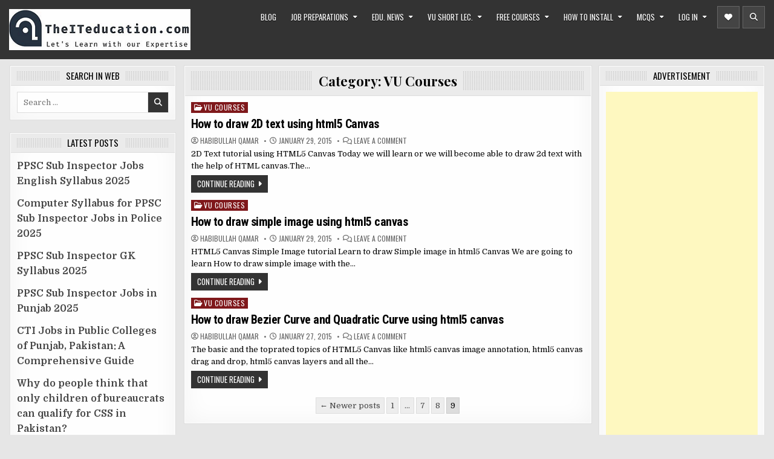

--- FILE ---
content_type: text/html; charset=UTF-8
request_url: https://theiteducation.com/category/vu-courses/page/9/
body_size: 16092
content:
<!DOCTYPE html>
<html lang="en-US">
<head>
<meta charset="UTF-8">
<meta name="viewport" content="width=device-width, initial-scale=1, maximum-scale=1">
<link rel="profile" href="http://gmpg.org/xfn/11">
<meta name='robots' content='index, follow, max-image-preview:large, max-snippet:-1, max-video-preview:-1' />
	<style>img:is([sizes="auto" i], [sizes^="auto," i]) { contain-intrinsic-size: 3000px 1500px }</style>
	
	<!-- This site is optimized with the Yoast SEO plugin v25.9 - https://yoast.com/wordpress/plugins/seo/ -->
	<title>VU Courses Archives - Page 9 of 9 - TheITEducation.com</title>
	<link rel="canonical" href="https://theiteducation.com/category/vu-courses/page/9/" />
	<link rel="prev" href="https://theiteducation.com/category/vu-courses/page/8/" />
	<meta property="og:locale" content="en_US" />
	<meta property="og:type" content="article" />
	<meta property="og:title" content="VU Courses Archives - Page 9 of 9 - TheITEducation.com" />
	<meta property="og:url" content="https://theiteducation.com/category/vu-courses/" />
	<meta property="og:site_name" content="TheITEducation.com" />
	<meta name="twitter:card" content="summary_large_image" />
	<script type="application/ld+json" class="yoast-schema-graph">{"@context":"https://schema.org","@graph":[{"@type":"CollectionPage","@id":"https://theiteducation.com/category/vu-courses/","url":"https://theiteducation.com/category/vu-courses/page/9/","name":"VU Courses Archives - Page 9 of 9 - TheITEducation.com","isPartOf":{"@id":"https://theiteducation.com/#website"},"breadcrumb":{"@id":"https://theiteducation.com/category/vu-courses/page/9/#breadcrumb"},"inLanguage":"en-US"},{"@type":"BreadcrumbList","@id":"https://theiteducation.com/category/vu-courses/page/9/#breadcrumb","itemListElement":[{"@type":"ListItem","position":1,"name":"Home","item":"https://theiteducation.com/"},{"@type":"ListItem","position":2,"name":"VU Courses"}]},{"@type":"WebSite","@id":"https://theiteducation.com/#website","url":"https://theiteducation.com/","name":"TheITEducation.com","description":"Free Online CS/IT Education, Courses &amp; Tutorials | PPSC Online Test Preparation","publisher":{"@id":"https://theiteducation.com/#organization"},"potentialAction":[{"@type":"SearchAction","target":{"@type":"EntryPoint","urlTemplate":"https://theiteducation.com/?s={search_term_string}"},"query-input":{"@type":"PropertyValueSpecification","valueRequired":true,"valueName":"search_term_string"}}],"inLanguage":"en-US"},{"@type":"Organization","@id":"https://theiteducation.com/#organization","name":"TheITEducation.com","url":"https://theiteducation.com/","logo":{"@type":"ImageObject","inLanguage":"en-US","@id":"https://theiteducation.com/#/schema/logo/image/","url":"https://theiteducation.com/wp-content/uploads/2021/04/theiteducation-logo-new-1.png","contentUrl":"https://theiteducation.com/wp-content/uploads/2021/04/theiteducation-logo-new-1.png","width":300,"height":68,"caption":"TheITEducation.com"},"image":{"@id":"https://theiteducation.com/#/schema/logo/image/"}}]}</script>
	<!-- / Yoast SEO plugin. -->


<link rel='dns-prefetch' href='//www.googletagmanager.com' />
<link rel='dns-prefetch' href='//fonts.googleapis.com' />
<link rel="alternate" type="application/rss+xml" title="TheITEducation.com &raquo; Feed" href="https://theiteducation.com/feed/" />
<link rel="alternate" type="application/rss+xml" title="TheITEducation.com &raquo; Comments Feed" href="https://theiteducation.com/comments/feed/" />
<link rel="alternate" type="application/rss+xml" title="TheITEducation.com &raquo; VU Courses Category Feed" href="https://theiteducation.com/category/vu-courses/feed/" />
<script type="text/javascript">
/* <![CDATA[ */
window._wpemojiSettings = {"baseUrl":"https:\/\/s.w.org\/images\/core\/emoji\/16.0.1\/72x72\/","ext":".png","svgUrl":"https:\/\/s.w.org\/images\/core\/emoji\/16.0.1\/svg\/","svgExt":".svg","source":{"concatemoji":"https:\/\/theiteducation.com\/wp-includes\/js\/wp-emoji-release.min.js?ver=6.8.3"}};
/*! This file is auto-generated */
!function(s,n){var o,i,e;function c(e){try{var t={supportTests:e,timestamp:(new Date).valueOf()};sessionStorage.setItem(o,JSON.stringify(t))}catch(e){}}function p(e,t,n){e.clearRect(0,0,e.canvas.width,e.canvas.height),e.fillText(t,0,0);var t=new Uint32Array(e.getImageData(0,0,e.canvas.width,e.canvas.height).data),a=(e.clearRect(0,0,e.canvas.width,e.canvas.height),e.fillText(n,0,0),new Uint32Array(e.getImageData(0,0,e.canvas.width,e.canvas.height).data));return t.every(function(e,t){return e===a[t]})}function u(e,t){e.clearRect(0,0,e.canvas.width,e.canvas.height),e.fillText(t,0,0);for(var n=e.getImageData(16,16,1,1),a=0;a<n.data.length;a++)if(0!==n.data[a])return!1;return!0}function f(e,t,n,a){switch(t){case"flag":return n(e,"\ud83c\udff3\ufe0f\u200d\u26a7\ufe0f","\ud83c\udff3\ufe0f\u200b\u26a7\ufe0f")?!1:!n(e,"\ud83c\udde8\ud83c\uddf6","\ud83c\udde8\u200b\ud83c\uddf6")&&!n(e,"\ud83c\udff4\udb40\udc67\udb40\udc62\udb40\udc65\udb40\udc6e\udb40\udc67\udb40\udc7f","\ud83c\udff4\u200b\udb40\udc67\u200b\udb40\udc62\u200b\udb40\udc65\u200b\udb40\udc6e\u200b\udb40\udc67\u200b\udb40\udc7f");case"emoji":return!a(e,"\ud83e\udedf")}return!1}function g(e,t,n,a){var r="undefined"!=typeof WorkerGlobalScope&&self instanceof WorkerGlobalScope?new OffscreenCanvas(300,150):s.createElement("canvas"),o=r.getContext("2d",{willReadFrequently:!0}),i=(o.textBaseline="top",o.font="600 32px Arial",{});return e.forEach(function(e){i[e]=t(o,e,n,a)}),i}function t(e){var t=s.createElement("script");t.src=e,t.defer=!0,s.head.appendChild(t)}"undefined"!=typeof Promise&&(o="wpEmojiSettingsSupports",i=["flag","emoji"],n.supports={everything:!0,everythingExceptFlag:!0},e=new Promise(function(e){s.addEventListener("DOMContentLoaded",e,{once:!0})}),new Promise(function(t){var n=function(){try{var e=JSON.parse(sessionStorage.getItem(o));if("object"==typeof e&&"number"==typeof e.timestamp&&(new Date).valueOf()<e.timestamp+604800&&"object"==typeof e.supportTests)return e.supportTests}catch(e){}return null}();if(!n){if("undefined"!=typeof Worker&&"undefined"!=typeof OffscreenCanvas&&"undefined"!=typeof URL&&URL.createObjectURL&&"undefined"!=typeof Blob)try{var e="postMessage("+g.toString()+"("+[JSON.stringify(i),f.toString(),p.toString(),u.toString()].join(",")+"));",a=new Blob([e],{type:"text/javascript"}),r=new Worker(URL.createObjectURL(a),{name:"wpTestEmojiSupports"});return void(r.onmessage=function(e){c(n=e.data),r.terminate(),t(n)})}catch(e){}c(n=g(i,f,p,u))}t(n)}).then(function(e){for(var t in e)n.supports[t]=e[t],n.supports.everything=n.supports.everything&&n.supports[t],"flag"!==t&&(n.supports.everythingExceptFlag=n.supports.everythingExceptFlag&&n.supports[t]);n.supports.everythingExceptFlag=n.supports.everythingExceptFlag&&!n.supports.flag,n.DOMReady=!1,n.readyCallback=function(){n.DOMReady=!0}}).then(function(){return e}).then(function(){var e;n.supports.everything||(n.readyCallback(),(e=n.source||{}).concatemoji?t(e.concatemoji):e.wpemoji&&e.twemoji&&(t(e.twemoji),t(e.wpemoji)))}))}((window,document),window._wpemojiSettings);
/* ]]> */
</script>
<style id='wp-emoji-styles-inline-css' type='text/css'>

	img.wp-smiley, img.emoji {
		display: inline !important;
		border: none !important;
		box-shadow: none !important;
		height: 1em !important;
		width: 1em !important;
		margin: 0 0.07em !important;
		vertical-align: -0.1em !important;
		background: none !important;
		padding: 0 !important;
	}
</style>
<link rel='stylesheet' id='wp-block-library-css' href='https://theiteducation.com/wp-content/plugins/gutenberg/build/styles/block-library/style.css?ver=22.3.0' type='text/css' media='all' />
<style id='classic-theme-styles-inline-css' type='text/css'>
.wp-block-button__link{background-color:#32373c;border-radius:9999px;box-shadow:none;color:#fff;font-size:1.125em;padding:calc(.667em + 2px) calc(1.333em + 2px);text-decoration:none}.wp-block-file__button{background:#32373c;color:#fff}.wp-block-accordion-heading{margin:0}.wp-block-accordion-heading__toggle{background-color:inherit!important;color:inherit!important}.wp-block-accordion-heading__toggle:not(:focus-visible){outline:none}.wp-block-accordion-heading__toggle:focus,.wp-block-accordion-heading__toggle:hover{background-color:inherit!important;border:none;box-shadow:none;color:inherit;padding:var(--wp--preset--spacing--20,1em) 0;text-decoration:none}.wp-block-accordion-heading__toggle:focus-visible{outline:auto;outline-offset:0}
</style>
<style id='global-styles-inline-css' type='text/css'>
:root{--wp--preset--aspect-ratio--square: 1;--wp--preset--aspect-ratio--4-3: 4/3;--wp--preset--aspect-ratio--3-4: 3/4;--wp--preset--aspect-ratio--3-2: 3/2;--wp--preset--aspect-ratio--2-3: 2/3;--wp--preset--aspect-ratio--16-9: 16/9;--wp--preset--aspect-ratio--9-16: 9/16;--wp--preset--color--black: #000000;--wp--preset--color--cyan-bluish-gray: #abb8c3;--wp--preset--color--white: #ffffff;--wp--preset--color--pale-pink: #f78da7;--wp--preset--color--vivid-red: #cf2e2e;--wp--preset--color--luminous-vivid-orange: #ff6900;--wp--preset--color--luminous-vivid-amber: #fcb900;--wp--preset--color--light-green-cyan: #7bdcb5;--wp--preset--color--vivid-green-cyan: #00d084;--wp--preset--color--pale-cyan-blue: #8ed1fc;--wp--preset--color--vivid-cyan-blue: #0693e3;--wp--preset--color--vivid-purple: #9b51e0;--wp--preset--gradient--vivid-cyan-blue-to-vivid-purple: linear-gradient(135deg,rgb(6,147,227) 0%,rgb(155,81,224) 100%);--wp--preset--gradient--light-green-cyan-to-vivid-green-cyan: linear-gradient(135deg,rgb(122,220,180) 0%,rgb(0,208,130) 100%);--wp--preset--gradient--luminous-vivid-amber-to-luminous-vivid-orange: linear-gradient(135deg,rgb(252,185,0) 0%,rgb(255,105,0) 100%);--wp--preset--gradient--luminous-vivid-orange-to-vivid-red: linear-gradient(135deg,rgb(255,105,0) 0%,rgb(207,46,46) 100%);--wp--preset--gradient--very-light-gray-to-cyan-bluish-gray: linear-gradient(135deg,rgb(238,238,238) 0%,rgb(169,184,195) 100%);--wp--preset--gradient--cool-to-warm-spectrum: linear-gradient(135deg,rgb(74,234,220) 0%,rgb(151,120,209) 20%,rgb(207,42,186) 40%,rgb(238,44,130) 60%,rgb(251,105,98) 80%,rgb(254,248,76) 100%);--wp--preset--gradient--blush-light-purple: linear-gradient(135deg,rgb(255,206,236) 0%,rgb(152,150,240) 100%);--wp--preset--gradient--blush-bordeaux: linear-gradient(135deg,rgb(254,205,165) 0%,rgb(254,45,45) 50%,rgb(107,0,62) 100%);--wp--preset--gradient--luminous-dusk: linear-gradient(135deg,rgb(255,203,112) 0%,rgb(199,81,192) 50%,rgb(65,88,208) 100%);--wp--preset--gradient--pale-ocean: linear-gradient(135deg,rgb(255,245,203) 0%,rgb(182,227,212) 50%,rgb(51,167,181) 100%);--wp--preset--gradient--electric-grass: linear-gradient(135deg,rgb(202,248,128) 0%,rgb(113,206,126) 100%);--wp--preset--gradient--midnight: linear-gradient(135deg,rgb(2,3,129) 0%,rgb(40,116,252) 100%);--wp--preset--font-size--small: 13px;--wp--preset--font-size--medium: 20px;--wp--preset--font-size--large: 36px;--wp--preset--font-size--x-large: 42px;--wp--preset--spacing--20: 0.44rem;--wp--preset--spacing--30: 0.67rem;--wp--preset--spacing--40: 1rem;--wp--preset--spacing--50: 1.5rem;--wp--preset--spacing--60: 2.25rem;--wp--preset--spacing--70: 3.38rem;--wp--preset--spacing--80: 5.06rem;--wp--preset--shadow--natural: 6px 6px 9px rgba(0, 0, 0, 0.2);--wp--preset--shadow--deep: 12px 12px 50px rgba(0, 0, 0, 0.4);--wp--preset--shadow--sharp: 6px 6px 0px rgba(0, 0, 0, 0.2);--wp--preset--shadow--outlined: 6px 6px 0px -3px rgb(255, 255, 255), 6px 6px rgb(0, 0, 0);--wp--preset--shadow--crisp: 6px 6px 0px rgb(0, 0, 0);}:where(.is-layout-flex){gap: 0.5em;}:where(.is-layout-grid){gap: 0.5em;}body .is-layout-flex{display: flex;}.is-layout-flex{flex-wrap: wrap;align-items: center;}.is-layout-flex > :is(*, div){margin: 0;}body .is-layout-grid{display: grid;}.is-layout-grid > :is(*, div){margin: 0;}:where(.wp-block-columns.is-layout-flex){gap: 2em;}:where(.wp-block-columns.is-layout-grid){gap: 2em;}:where(.wp-block-post-template.is-layout-flex){gap: 1.25em;}:where(.wp-block-post-template.is-layout-grid){gap: 1.25em;}.has-black-color{color: var(--wp--preset--color--black) !important;}.has-cyan-bluish-gray-color{color: var(--wp--preset--color--cyan-bluish-gray) !important;}.has-white-color{color: var(--wp--preset--color--white) !important;}.has-pale-pink-color{color: var(--wp--preset--color--pale-pink) !important;}.has-vivid-red-color{color: var(--wp--preset--color--vivid-red) !important;}.has-luminous-vivid-orange-color{color: var(--wp--preset--color--luminous-vivid-orange) !important;}.has-luminous-vivid-amber-color{color: var(--wp--preset--color--luminous-vivid-amber) !important;}.has-light-green-cyan-color{color: var(--wp--preset--color--light-green-cyan) !important;}.has-vivid-green-cyan-color{color: var(--wp--preset--color--vivid-green-cyan) !important;}.has-pale-cyan-blue-color{color: var(--wp--preset--color--pale-cyan-blue) !important;}.has-vivid-cyan-blue-color{color: var(--wp--preset--color--vivid-cyan-blue) !important;}.has-vivid-purple-color{color: var(--wp--preset--color--vivid-purple) !important;}.has-black-background-color{background-color: var(--wp--preset--color--black) !important;}.has-cyan-bluish-gray-background-color{background-color: var(--wp--preset--color--cyan-bluish-gray) !important;}.has-white-background-color{background-color: var(--wp--preset--color--white) !important;}.has-pale-pink-background-color{background-color: var(--wp--preset--color--pale-pink) !important;}.has-vivid-red-background-color{background-color: var(--wp--preset--color--vivid-red) !important;}.has-luminous-vivid-orange-background-color{background-color: var(--wp--preset--color--luminous-vivid-orange) !important;}.has-luminous-vivid-amber-background-color{background-color: var(--wp--preset--color--luminous-vivid-amber) !important;}.has-light-green-cyan-background-color{background-color: var(--wp--preset--color--light-green-cyan) !important;}.has-vivid-green-cyan-background-color{background-color: var(--wp--preset--color--vivid-green-cyan) !important;}.has-pale-cyan-blue-background-color{background-color: var(--wp--preset--color--pale-cyan-blue) !important;}.has-vivid-cyan-blue-background-color{background-color: var(--wp--preset--color--vivid-cyan-blue) !important;}.has-vivid-purple-background-color{background-color: var(--wp--preset--color--vivid-purple) !important;}.has-black-border-color{border-color: var(--wp--preset--color--black) !important;}.has-cyan-bluish-gray-border-color{border-color: var(--wp--preset--color--cyan-bluish-gray) !important;}.has-white-border-color{border-color: var(--wp--preset--color--white) !important;}.has-pale-pink-border-color{border-color: var(--wp--preset--color--pale-pink) !important;}.has-vivid-red-border-color{border-color: var(--wp--preset--color--vivid-red) !important;}.has-luminous-vivid-orange-border-color{border-color: var(--wp--preset--color--luminous-vivid-orange) !important;}.has-luminous-vivid-amber-border-color{border-color: var(--wp--preset--color--luminous-vivid-amber) !important;}.has-light-green-cyan-border-color{border-color: var(--wp--preset--color--light-green-cyan) !important;}.has-vivid-green-cyan-border-color{border-color: var(--wp--preset--color--vivid-green-cyan) !important;}.has-pale-cyan-blue-border-color{border-color: var(--wp--preset--color--pale-cyan-blue) !important;}.has-vivid-cyan-blue-border-color{border-color: var(--wp--preset--color--vivid-cyan-blue) !important;}.has-vivid-purple-border-color{border-color: var(--wp--preset--color--vivid-purple) !important;}.has-vivid-cyan-blue-to-vivid-purple-gradient-background{background: var(--wp--preset--gradient--vivid-cyan-blue-to-vivid-purple) !important;}.has-light-green-cyan-to-vivid-green-cyan-gradient-background{background: var(--wp--preset--gradient--light-green-cyan-to-vivid-green-cyan) !important;}.has-luminous-vivid-amber-to-luminous-vivid-orange-gradient-background{background: var(--wp--preset--gradient--luminous-vivid-amber-to-luminous-vivid-orange) !important;}.has-luminous-vivid-orange-to-vivid-red-gradient-background{background: var(--wp--preset--gradient--luminous-vivid-orange-to-vivid-red) !important;}.has-very-light-gray-to-cyan-bluish-gray-gradient-background{background: var(--wp--preset--gradient--very-light-gray-to-cyan-bluish-gray) !important;}.has-cool-to-warm-spectrum-gradient-background{background: var(--wp--preset--gradient--cool-to-warm-spectrum) !important;}.has-blush-light-purple-gradient-background{background: var(--wp--preset--gradient--blush-light-purple) !important;}.has-blush-bordeaux-gradient-background{background: var(--wp--preset--gradient--blush-bordeaux) !important;}.has-luminous-dusk-gradient-background{background: var(--wp--preset--gradient--luminous-dusk) !important;}.has-pale-ocean-gradient-background{background: var(--wp--preset--gradient--pale-ocean) !important;}.has-electric-grass-gradient-background{background: var(--wp--preset--gradient--electric-grass) !important;}.has-midnight-gradient-background{background: var(--wp--preset--gradient--midnight) !important;}.has-small-font-size{font-size: var(--wp--preset--font-size--small) !important;}.has-medium-font-size{font-size: var(--wp--preset--font-size--medium) !important;}.has-large-font-size{font-size: var(--wp--preset--font-size--large) !important;}.has-x-large-font-size{font-size: var(--wp--preset--font-size--x-large) !important;}
:where(.wp-block-columns.is-layout-flex){gap: 2em;}:where(.wp-block-columns.is-layout-grid){gap: 2em;}
:root :where(.wp-block-pullquote){font-size: 1.5em;line-height: 1.6;}
:where(.wp-block-post-template.is-layout-flex){gap: 1.25em;}:where(.wp-block-post-template.is-layout-grid){gap: 1.25em;}
:where(.wp-block-term-template.is-layout-flex){gap: 1.25em;}:where(.wp-block-term-template.is-layout-grid){gap: 1.25em;}
</style>
<link rel='stylesheet' id='primewp-maincss-css' href='https://theiteducation.com/wp-content/themes/primewp/style.css' type='text/css' media='all' />
<link rel='stylesheet' id='fontawesome-css' href='https://theiteducation.com/wp-content/themes/primewp/assets/css/all.min.css' type='text/css' media='all' />
<link rel='stylesheet' id='primewp-webfont-css' href='//fonts.googleapis.com/css?family=Playfair+Display:400,400i,700,700i|Domine:400,700|Oswald:400,700|Patua+One|Roboto+Condensed:400,400i,700,700i&#038;display=swap' type='text/css' media='all' />
<script type="text/javascript" src="https://theiteducation.com/wp-includes/js/jquery/jquery.min.js?ver=3.7.1" id="jquery-core-js"></script>
<script type="text/javascript" src="https://theiteducation.com/wp-includes/js/jquery/jquery-migrate.min.js?ver=3.4.1" id="jquery-migrate-js"></script>
<!--[if lt IE 9]>
<script type="text/javascript" src="https://theiteducation.com/wp-content/themes/primewp/assets/js/respond.js" id="respond-js"></script>
<![endif]-->

<!-- Google tag (gtag.js) snippet added by Site Kit -->
<!-- Google Analytics snippet added by Site Kit -->
<script type="text/javascript" src="https://www.googletagmanager.com/gtag/js?id=GT-WVG7JGL" id="google_gtagjs-js" async></script>
<script type="text/javascript" id="google_gtagjs-js-after">
/* <![CDATA[ */
window.dataLayer = window.dataLayer || [];function gtag(){dataLayer.push(arguments);}
gtag("set","linker",{"domains":["theiteducation.com"]});
gtag("js", new Date());
gtag("set", "developer_id.dZTNiMT", true);
gtag("config", "GT-WVG7JGL");
/* ]]> */
</script>
<link rel="https://api.w.org/" href="https://theiteducation.com/wp-json/" /><link rel="alternate" title="JSON" type="application/json" href="https://theiteducation.com/wp-json/wp/v2/categories/21" /><link rel="EditURI" type="application/rsd+xml" title="RSD" href="https://theiteducation.com/xmlrpc.php?rsd" />
<meta name="generator" content="WordPress 6.8.3" />
<meta name="generator" content="Site Kit by Google 1.170.0" />
<!-- Google AdSense meta tags added by Site Kit -->
<meta name="google-adsense-platform-account" content="ca-host-pub-2644536267352236">
<meta name="google-adsense-platform-domain" content="sitekit.withgoogle.com">
<!-- End Google AdSense meta tags added by Site Kit -->
    <style type="text/css">
            .primewp-site-title, .primewp-site-description {position: absolute;clip: rect(1px, 1px, 1px, 1px);}
        </style>
    <link rel="icon" href="https://theiteducation.com/wp-content/uploads/2020/08/cropped-TheITeducation.com_free-file-32x32.png" sizes="32x32" />
<link rel="icon" href="https://theiteducation.com/wp-content/uploads/2020/08/cropped-TheITeducation.com_free-file-192x192.png" sizes="192x192" />
<link rel="apple-touch-icon" href="https://theiteducation.com/wp-content/uploads/2020/08/cropped-TheITeducation.com_free-file-180x180.png" />
<meta name="msapplication-TileImage" content="https://theiteducation.com/wp-content/uploads/2020/08/cropped-TheITeducation.com_free-file-270x270.png" />
		<style type="text/css" id="wp-custom-css">
			#assad {
margin:5px; float:left; }
p,li,h1,h2,h3,h4,h5,h6,ul { color:black; }
.my-urdu-para{
	text-align:center;
	font-family: "Imprima", sans-serif;
	font-size:18px;
}
.primewp-box-inside ul{
	list-style-type: disc; !important
}
.primewp-box-inside li{
	font-weight:bold;
	font-size:16px;
	
}
		</style>
		</head>

<body class="archive paged category category-vu-courses category-21 wp-custom-logo wp-embed-responsive paged-9 category-paged-9 wp-theme-primewp primewp-group-blog primewp-animated primewp-fadein primewp-custom-logo-active primewp-header-menu-active primewp-primary-menu-active primewp-uc-links" id="primewp-site-body" itemscope="itemscope" itemtype="http://schema.org/WebPage">
<a class="skip-link screen-reader-text" href="#primewp-posts-wrapper">Skip to content</a>


<div class="primewp-site-header primewp-container" id="primewp-header" itemscope="itemscope" itemtype="http://schema.org/WPHeader" role="banner">
<div class="primewp-head-content primewp-clearfix" id="primewp-head-content">

<div class="primewp-header-inside primewp-clearfix">
<div class="primewp-header-inside-content primewp-clearfix">
<div class="primewp-outer-wrapper">

<div class="primewp-logo">
    <div class="site-branding">
    <a href="https://theiteducation.com/" rel="home" class="primewp-logo-img-link">
        <img src="https://theiteducation.com/wp-content/uploads/2021/04/theiteducation-logo-new-1.png" alt="" class="primewp-logo-img"/>
    </a>
    <div class="primewp-custom-logo-info">            <p class="primewp-site-title"><a href="https://theiteducation.com/" rel="home">TheITEducation.com</a></p>
            <p class="primewp-site-description"><span>Free Online CS/IT Education, Courses &amp; Tutorials | PPSC Online Test Preparation</span></p>    </div>
    </div>
</div>

<div class="primewp-header-right">
<div class="primewp-container primewp-primary-menu-container primewp-clearfix">
<div class="primewp-primary-menu-container-inside primewp-clearfix">

<a href="#primewp-header-bottom-content-2" aria-label="Mobile Header Social Button" class="primewp-header-icon-social primewp-header-icon-social-mobile primewp-header-tab-link"><i class="fas fa-heart" aria-hidden="true" title="Social Links"></i></a><a href="#primewp-header-bottom-content-1" aria-label="Mobile Header Search Button" class="primewp-header-icon-search primewp-header-icon-search-mobile primewp-header-tab-link"><i class="fas fa-search" aria-hidden="true" title="Search"></i></a>
<nav class="primewp-nav-primary" id="primewp-primary-navigation" itemscope="itemscope" itemtype="http://schema.org/SiteNavigationElement" role="navigation" aria-label="Primary Menu">
<button class="primewp-primary-responsive-menu-icon" aria-controls="primewp-menu-primary-navigation" aria-expanded="false">Menu</button>
<ul id="primewp-menu-primary-navigation" class="primewp-primary-nav-menu primewp-menu-primary primewp-clearfix"><li id="menu-item-5335" class="menu-item menu-item-type-post_type menu-item-object-page current_page_parent menu-item-5335"><a href="https://theiteducation.com/blog/">Blog</a></li>
<li id="menu-item-3376" class="menu-item menu-item-type-taxonomy menu-item-object-category menu-item-has-children menu-item-3376"><a href="https://theiteducation.com/category/featured/education-news/ppsc-lecturer-jobs/">Job Preparations</a>
<ul class="sub-menu">
	<li id="menu-item-3418" class="menu-item menu-item-type-post_type menu-item-object-page menu-item-3418"><a href="https://theiteducation.com/ppsc-lecturer-computer-science-syllabus-and-preparation-2020/">LECTURER CS PREPARATION (Syllabus,video,quizzed,notes)</a></li>
	<li id="menu-item-8101" class="menu-item menu-item-type-post_type menu-item-object-post menu-item-8101"><a href="https://theiteducation.com/ppsc-lecturer-english-test-preparation-for-ppsc-lecturer-english-jobs-2021-2022/">PPSC Lecturer English Test Preparation for PPSC Lecturer English Jobs 2021-2022</a></li>
	<li id="menu-item-6400" class="menu-item menu-item-type-custom menu-item-object-custom menu-item-6400"><a href="https://theiteducation.com/?s=jobs">Latest Jobs</a></li>
	<li id="menu-item-4072" class="menu-item menu-item-type-post_type menu-item-object-page menu-item-4072"><a href="https://theiteducation.com/ppsc-tehsildar-preparation-courses/">PPSC Tehsildar Preparation Courses</a></li>
	<li id="menu-item-4089" class="menu-item menu-item-type-post_type menu-item-object-page menu-item-4089"><a href="https://theiteducation.com/home/">Tehsildar Preparation</a></li>
	<li id="menu-item-4928" class="menu-item menu-item-type-post_type menu-item-object-page menu-item-4928"><a href="https://theiteducation.com/ppsc-junior-clerk-preparation/">PPSC Junior Clerk Preparation</a></li>
	<li id="menu-item-3406" class="menu-item menu-item-type-post_type menu-item-object-post menu-item-3406"><a href="https://theiteducation.com/public-service-commission-exams-lecturer-past-papers-pdf-books-mcqs-pdf-50-drive-links/">PPSC Download (All Subjects)</a></li>
</ul>
</li>
<li id="menu-item-3209" class="menu-item menu-item-type-taxonomy menu-item-object-category menu-item-has-children menu-item-3209"><a href="https://theiteducation.com/category/featured/education-news/">Edu. News</a>
<ul class="sub-menu">
	<li id="menu-item-3222" class="menu-item menu-item-type-taxonomy menu-item-object-category menu-item-3222"><a href="https://theiteducation.com/category/featured/education-news/admissions/">Admissions</a></li>
	<li id="menu-item-3223" class="menu-item menu-item-type-taxonomy menu-item-object-category menu-item-3223"><a href="https://theiteducation.com/category/featured/education-news/examination/">Examination</a></li>
	<li id="menu-item-3224" class="menu-item menu-item-type-taxonomy menu-item-object-category menu-item-3224"><a href="https://theiteducation.com/category/featured/education-news/results/">Results</a></li>
</ul>
</li>
<li id="menu-item-3215" class="menu-item menu-item-type-taxonomy menu-item-object-category current-menu-item menu-item-has-children menu-item-3215"><a href="https://theiteducation.com/category/vu-courses/" aria-current="page">VU Short Lec.</a>
<ul class="sub-menu">
	<li id="menu-item-6797" class="menu-item menu-item-type-post_type menu-item-object-post menu-item-6797"><a href="https://theiteducation.com/cs101-short-lectures-vu-short-lectures-series-new-and-revised-course-with-shot-notes-and-past-papers-mcqs/">CS101 Intro. to Computing</a></li>
	<li id="menu-item-6806" class="menu-item menu-item-type-post_type menu-item-object-post menu-item-6806"><a href="https://theiteducation.com/cs201-short-lectures-notes-for-midterm-final-term-preparations/">CS201 Introduction to Computing</a></li>
	<li id="menu-item-6811" class="menu-item menu-item-type-post_type menu-item-object-post menu-item-6811"><a href="https://theiteducation.com/cs304-short-lectures-notes-for-midterm-final-term-preparations/">CS304 Object oriented Programming</a></li>
	<li id="menu-item-3221" class="menu-item menu-item-type-taxonomy menu-item-object-category menu-item-3221"><a href="https://theiteducation.com/category/vu-courses/cs504-software-engineering/">CS504 Software Engineering</a></li>
	<li id="menu-item-3236" class="menu-item menu-item-type-taxonomy menu-item-object-category menu-item-3236"><a href="https://theiteducation.com/category/vu-courses/vu-cs619/">CS619 C#</a></li>
	<li id="menu-item-3238" class="menu-item menu-item-type-taxonomy menu-item-object-category menu-item-3238"><a href="https://theiteducation.com/category/project-documentation/">Project Documentation</a></li>
</ul>
</li>
<li id="menu-item-3216" class="menu-item menu-item-type-taxonomy menu-item-object-category menu-item-has-children menu-item-3216"><a href="https://theiteducation.com/category/tutorials/">Free Courses</a>
<ul class="sub-menu">
	<li id="menu-item-7356" class="menu-item menu-item-type-post_type menu-item-object-page menu-item-7356"><a href="https://theiteducation.com/free-courses-of-the-it-education/">Free Courses of The IT Education</a></li>
	<li id="menu-item-3235" class="menu-item menu-item-type-taxonomy menu-item-object-category menu-item-3235"><a href="https://theiteducation.com/category/tutorials/accounting-information-system-ecommerce/">AIS/ECommerce</a></li>
	<li id="menu-item-3217" class="menu-item menu-item-type-taxonomy menu-item-object-category menu-item-3217"><a href="https://theiteducation.com/category/tutorials/office-automation/">MS Office Tutorial in URDU</a></li>
	<li id="menu-item-6995" class="menu-item menu-item-type-taxonomy menu-item-object-category menu-item-6995"><a href="https://theiteducation.com/category/tutorials/bba-104-introduction-to-psychology/">BBA-104 Introduction to Psychology</a></li>
	<li id="menu-item-3226" class="menu-item menu-item-type-taxonomy menu-item-object-category menu-item-3226"><a href="https://theiteducation.com/category/html5-canvas/">HTML5 Canvas</a></li>
	<li id="menu-item-3234" class="menu-item menu-item-type-taxonomy menu-item-object-category menu-item-3234"><a href="https://theiteducation.com/category/tutorials/wordpress/">WordPress</a></li>
	<li id="menu-item-3237" class="menu-item menu-item-type-taxonomy menu-item-object-category menu-item-3237"><a href="https://theiteducation.com/category/programming/c-programming/">C++ Programming</a></li>
	<li id="menu-item-3210" class="menu-item menu-item-type-taxonomy menu-item-object-category menu-item-has-children menu-item-3210"><a href="https://theiteducation.com/category/downloads/">Downloads</a>
	<ul class="sub-menu">
		<li id="menu-item-3227" class="menu-item menu-item-type-taxonomy menu-item-object-category menu-item-has-children menu-item-3227"><a href="https://theiteducation.com/category/research-data-analysis/">R&#038;D Analysis</a>
		<ul class="sub-menu">
			<li id="menu-item-3211" class="menu-item menu-item-type-taxonomy menu-item-object-category menu-item-3211"><a href="https://theiteducation.com/category/research-data-analysis/research-abstracts/">Research Abstracts</a></li>
		</ul>
</li>
	</ul>
</li>
</ul>
</li>
<li id="menu-item-3212" class="menu-item menu-item-type-taxonomy menu-item-object-category menu-item-has-children menu-item-3212"><a href="https://theiteducation.com/category/how-to-install/">How to Install</a>
<ul class="sub-menu">
	<li id="menu-item-3228" class="menu-item menu-item-type-taxonomy menu-item-object-category menu-item-3228"><a href="https://theiteducation.com/category/compilers/">Compilers</a></li>
	<li id="menu-item-3229" class="menu-item menu-item-type-taxonomy menu-item-object-category menu-item-3229"><a href="https://theiteducation.com/category/dbms/">DBMS</a></li>
	<li id="menu-item-3231" class="menu-item menu-item-type-taxonomy menu-item-object-category menu-item-3231"><a href="https://theiteducation.com/category/operating-system/">Operating System</a></li>
	<li id="menu-item-3232" class="menu-item menu-item-type-taxonomy menu-item-object-category menu-item-3232"><a href="https://theiteducation.com/category/programming-ide/">Programming IDE</a></li>
	<li id="menu-item-3233" class="menu-item menu-item-type-taxonomy menu-item-object-category menu-item-3233"><a href="https://theiteducation.com/category/tutorials/windows-utitilities/">Windows Utilities</a></li>
</ul>
</li>
<li id="menu-item-5679" class="menu-item menu-item-type-taxonomy menu-item-object-category menu-item-has-children menu-item-5679"><a href="https://theiteducation.com/category/mcqs/">MCQs</a>
<ul class="sub-menu">
	<li id="menu-item-5678" class="menu-item menu-item-type-custom menu-item-object-custom menu-item-5678"><a href="https://theiteducation.com/microsoft-office-mcqs/">MS Office MCQs</a></li>
	<li id="menu-item-5680" class="menu-item menu-item-type-post_type menu-item-object-post menu-item-5680"><a href="https://theiteducation.com/pakistan-affairs-mcqs-solved/">Pakistan Affairs MCQ’s</a></li>
	<li id="menu-item-5681" class="menu-item menu-item-type-post_type menu-item-object-post menu-item-5681"><a href="https://theiteducation.com/election-officer-test-preparations-solved-mcqs-on-1973-constitution-3/">1973 Constitution Part1</a></li>
	<li id="menu-item-5682" class="menu-item menu-item-type-post_type menu-item-object-post menu-item-5682"><a href="https://theiteducation.com/election-officer-test-preparations-solved-mcqs-on-1973-constitution-2/">1973 Constitution 2</a></li>
	<li id="menu-item-5683" class="menu-item menu-item-type-post_type menu-item-object-post menu-item-5683"><a href="https://theiteducation.com/election-officer-test-preparations-solved-mcqs-on-everyday-science-download-pdf-3/">Everyday Science MCQs</a></li>
	<li id="menu-item-5684" class="menu-item menu-item-type-post_type menu-item-object-post menu-item-5684"><a href="https://theiteducation.com/top-63-seerat-un-nabi-mcqs-in-urdu-with-answers/">Seerat un Nabi MCQS</a></li>
	<li id="menu-item-5685" class="menu-item menu-item-type-post_type menu-item-object-post menu-item-5685"><a href="https://theiteducation.com/150-general-knowledge-mcqs-with-answers-2021-most-unleashed/">150+ GK MCQs</a></li>
	<li id="menu-item-5686" class="menu-item menu-item-type-post_type menu-item-object-post menu-item-5686"><a href="https://theiteducation.com/top-100-ppsc-nts-fpsc-jobs-test-general-knowledge-mcqs-with-answers/">TOP100 GK MCQs</a></li>
	<li id="menu-item-5687" class="menu-item menu-item-type-post_type menu-item-object-post menu-item-5687"><a href="https://theiteducation.com/general-knowledge-solved-mcqs-and-questions-answers/">TOP GK MCQ&#8217;s</a></li>
</ul>
</li>
<li id="menu-item-4650" class="menu-item menu-item-type-custom menu-item-object-custom menu-item-has-children menu-item-4650"><a href="https://theiteducation.com/wp-admin">Log in</a>
<ul class="sub-menu">
	<li id="menu-item-4269" class="menu-item menu-item-type-post_type menu-item-object-page menu-item-4269"><a href="https://theiteducation.com/contact-us/">Contact Us</a></li>
	<li id="menu-item-6860" class="menu-item menu-item-type-post_type menu-item-object-page menu-item-6860"><a href="https://theiteducation.com/about-theiteducation-com-team/">About theITeducation.Com Team</a></li>
</ul>
</li>
<li class="primewp-header-icon-social-item"><a href="#primewp-header-bottom-content-2" aria-label="Header Social Button" class="primewp-header-icon-social primewp-header-tab-link"><i class="fas fa-heart" aria-hidden="true" title="Social Links"></i></a></li><li class="primewp-header-icon-search-item"><a href="#primewp-header-bottom-content-1" aria-label="Header Search Button" class="primewp-header-icon-search primewp-header-tab-link"><i class="fas fa-search" aria-hidden="true" title="Search"></i></a></li></ul></nav>

</div>
</div>
</div>

</div>
</div>
</div>

<div class="primewp-header-bottom-content" id="primewp-header-bottom-content-1">
<div class="primewp-outer-wrapper">

<form role="search" method="get" class="primewp-search-form" action="https://theiteducation.com/">
<label>
    <span class="primewp-sr-only">Search for:</span>
    <input type="search" class="primewp-search-field" placeholder="Search &hellip;" value="" name="s" />
</label>
<input type="submit" class="primewp-search-submit" value="&#xf002;" />
</form></div>
</div>

<div class="primewp-header-bottom-content" id="primewp-header-bottom-content-2">
<div class="primewp-outer-wrapper">

<div class='primewp-top-social-icons'>
                                                                                                                                                                                                                                                                               <a href="https://theiteducation.com/wp-login.php?redirect_to=https%3A%2F%2Ftheiteducation.com%2Fhtml5-canvas-2d-text-tutorial%2F" aria-label="Login / Register Button" class="primewp-social-icon-login"><i class="fas fa-sign-in-alt" aria-hidden="true" title="Login / Register"></i></a></div>

</div>
</div>

</div><!--/#primewp-head-content -->
</div><!--/#primewp-header -->



<div class="primewp-outer-wrapper">


</div>

<div class="primewp-outer-wrapper" id="primewp-wrapper-outside">

<div class="primewp-container primewp-clearfix" id="primewp-wrapper">
<div class="primewp-content-wrapper primewp-clearfix" id="primewp-content-wrapper">
<div class="primewp-main-wrapper primewp-clearfix" id="primewp-main-wrapper" itemscope="itemscope" itemtype="http://schema.org/Blog" role="main">
<div class="theiaStickySidebar">
<div class="primewp-main-wrapper-inside primewp-clearfix">


<div class="primewp-featured-posts-area primewp-featured-posts-area-top primewp-clearfix">

</div>


<div class="primewp-posts-wrapper" id="primewp-posts-wrapper">

<div class="primewp-posts primewp-box">
<div class="primewp-box-inside">

<div class="primewp-page-header-outside">
<header class="primewp-page-header">
<div class="primewp-page-header-inside">
<h1 class="page-title">Category: <span>VU Courses</span></h1></div>
</header>
</div>

<div class="primewp-posts-content">


    <div class="primewp-posts-container">
        
        
<div id="post-190" class="primewp-fp04-post primewp-item-post">

    
        <div class="primewp-fp04-post-details-full">
    <div class="primewp-fp04-post-categories"><span class="primewp-sr-only">Posted in </span><a href="https://theiteducation.com/category/vu-courses/" rel="category tag">VU Courses</a></div>
    <h3 class="primewp-fp04-post-title"><a href="https://theiteducation.com/html5-canvas-2d-text-tutorial/" rel="bookmark">How to draw 2D text using  html5 Canvas</a></h3>
            <div class="primewp-fp04-post-footer">
    <span class="primewp-fp04-post-author primewp-fp04-post-meta"><i class="far fa-user-circle" aria-hidden="true"></i>&nbsp;<a href="https://theiteducation.com/author/titeadmin/">Habibullah Qamar</a></span>    <span class="primewp-fp04-post-date primewp-fp04-post-meta"><i class="far fa-clock" aria-hidden="true"></i>&nbsp;January 29, 2015</span>        <span class="primewp-fp04-post-comment primewp-fp04-post-meta"><i class="far fa-comments" aria-hidden="true"></i>&nbsp;<a href="https://theiteducation.com/html5-canvas-2d-text-tutorial/#respond">Leave a Comment<span class="primewp-sr-only"> on How to draw 2D text using  html5 Canvas</span></a></span>
        </div>
    
    <div class="primewp-fp04-post-snippet"><p>2D Text tutorial using HTML5 Canvas Today we will learn or we will become able to draw 2d text with the help of HTML canvas.The&#8230;</p>
</div>
    <div class='primewp-fp04-post-read-more'><a href="https://theiteducation.com/html5-canvas-2d-text-tutorial/">Continue Reading</a></div>
    </div>    
</div>
    
        
<div id="post-183" class="primewp-fp04-post primewp-item-post">

    
        <div class="primewp-fp04-post-details-full">
    <div class="primewp-fp04-post-categories"><span class="primewp-sr-only">Posted in </span><a href="https://theiteducation.com/category/vu-courses/" rel="category tag">VU Courses</a></div>
    <h3 class="primewp-fp04-post-title"><a href="https://theiteducation.com/html5-canvas-simple-image-tutorial/" rel="bookmark">How to  draw simple image using  html5 canvas</a></h3>
            <div class="primewp-fp04-post-footer">
    <span class="primewp-fp04-post-author primewp-fp04-post-meta"><i class="far fa-user-circle" aria-hidden="true"></i>&nbsp;<a href="https://theiteducation.com/author/titeadmin/">Habibullah Qamar</a></span>    <span class="primewp-fp04-post-date primewp-fp04-post-meta"><i class="far fa-clock" aria-hidden="true"></i>&nbsp;January 29, 2015</span>        <span class="primewp-fp04-post-comment primewp-fp04-post-meta"><i class="far fa-comments" aria-hidden="true"></i>&nbsp;<a href="https://theiteducation.com/html5-canvas-simple-image-tutorial/#respond">Leave a Comment<span class="primewp-sr-only"> on How to  draw simple image using  html5 canvas</span></a></span>
        </div>
    
    <div class="primewp-fp04-post-snippet"><p>HTML5 Canvas Simple Image tutorial Learn to draw Simple image in html5 Canvas We are going to learn How to draw simple image with the&#8230;</p>
</div>
    <div class='primewp-fp04-post-read-more'><a href="https://theiteducation.com/html5-canvas-simple-image-tutorial/">Continue Reading</a></div>
    </div>    
</div>
    
        
<div id="post-152" class="primewp-fp04-post primewp-item-post">

    
        <div class="primewp-fp04-post-details-full">
    <div class="primewp-fp04-post-categories"><span class="primewp-sr-only">Posted in </span><a href="https://theiteducation.com/category/vu-courses/" rel="category tag">VU Courses</a></div>
    <h3 class="primewp-fp04-post-title"><a href="https://theiteducation.com/html5-canvas-bezier-curve-tutorial/" rel="bookmark">How to draw Bezier Curve and Quadratic Curve  using html5 canvas</a></h3>
            <div class="primewp-fp04-post-footer">
    <span class="primewp-fp04-post-author primewp-fp04-post-meta"><i class="far fa-user-circle" aria-hidden="true"></i>&nbsp;<a href="https://theiteducation.com/author/titeadmin/">Habibullah Qamar</a></span>    <span class="primewp-fp04-post-date primewp-fp04-post-meta"><i class="far fa-clock" aria-hidden="true"></i>&nbsp;January 27, 2015</span>        <span class="primewp-fp04-post-comment primewp-fp04-post-meta"><i class="far fa-comments" aria-hidden="true"></i>&nbsp;<a href="https://theiteducation.com/html5-canvas-bezier-curve-tutorial/#respond">Leave a Comment<span class="primewp-sr-only"> on How to draw Bezier Curve and Quadratic Curve  using html5 canvas</span></a></span>
        </div>
    
    <div class="primewp-fp04-post-snippet"><p>The basic and the toprated topics of HTML5 Canvas like html5 canvas image annotation, html5 canvas drag and drop, html5 canvas layers and all the&#8230;</p>
</div>
    <div class='primewp-fp04-post-read-more'><a href="https://theiteducation.com/html5-canvas-bezier-curve-tutorial/">Continue Reading</a></div>
    </div>    
</div>
        </div>
    <div class="clear"></div>

    
	<nav class="navigation pagination" aria-label="Posts pagination">
		<h2 class="screen-reader-text">Posts pagination</h2>
		<div class="nav-links"><a class="prev page-numbers" href="https://theiteducation.com/category/vu-courses/page/8/">&larr; Newer posts</a>
<a class="page-numbers" href="https://theiteducation.com/category/vu-courses/">1</a>
<span class="page-numbers dots">&hellip;</span>
<a class="page-numbers" href="https://theiteducation.com/category/vu-courses/page/7/">7</a>
<a class="page-numbers" href="https://theiteducation.com/category/vu-courses/page/8/">8</a>
<span aria-current="page" class="page-numbers current">9</span></div>
	</nav>

</div>

</div>
</div>

</div><!--/#primewp-posts-wrapper -->




</div>
</div>
</div><!-- /#primewp-main-wrapper -->


<div class="primewp-sidebar-one-wrapper primewp-sidebar-widget-areas primewp-clearfix" id="primewp-sidebar-one-wrapper" itemscope="itemscope" itemtype="http://schema.org/WPSideBar" role="complementary">
<div class="theiaStickySidebar">
<div class="primewp-sidebar-one-wrapper-inside primewp-clearfix">

<div id="search-2" class="primewp-side-widget widget primewp-box widget_search"><div class="primewp-box-inside"><div class="primewp-widget-header"><h2 class="primewp-widget-title"><span>Search in web</span></h2></div>
<form role="search" method="get" class="primewp-search-form" action="https://theiteducation.com/">
<label>
    <span class="primewp-sr-only">Search for:</span>
    <input type="search" class="primewp-search-field" placeholder="Search &hellip;" value="" name="s" />
</label>
<input type="submit" class="primewp-search-submit" value="&#xf002;" />
</form></div></div>
		<div id="recent-posts-3" class="primewp-side-widget widget primewp-box widget_recent_entries"><div class="primewp-box-inside">
		<div class="primewp-widget-header"><h2 class="primewp-widget-title"><span>Latest Posts</span></h2></div><nav aria-label="Latest Posts">
		<ul>
											<li>
					<a href="https://theiteducation.com/ppsc-sub-inspector-jobs-english-syllabus-2025/">PPSC Sub Inspector Jobs English Syllabus 2025</a>
									</li>
											<li>
					<a href="https://theiteducation.com/computer-syllabus-for-ppsc-sub-inspector-jobs-in-police-2025/">Computer Syllabus for PPSC Sub Inspector Jobs in Police 2025</a>
									</li>
											<li>
					<a href="https://theiteducation.com/ppsc-sub-inspector-gk-syllabus-2025/">PPSC Sub Inspector GK Syllabus 2025</a>
									</li>
											<li>
					<a href="https://theiteducation.com/ppsc-sub-inspector-jobs-in-punjab-2025/">PPSC Sub Inspector Jobs in Punjab 2025</a>
									</li>
											<li>
					<a href="https://theiteducation.com/cti-jobs-in-public-colleges-of-punjab-pakistan-a-comprehensive-guide/">CTI Jobs in Public Colleges of Punjab, Pakistan: A Comprehensive Guide</a>
									</li>
											<li>
					<a href="https://theiteducation.com/why-do-people-think-that-only-children-of-bureaucrats-can-qualify-for-css-in-pakistan/">Why do people think that only children of bureaucrats can qualify for CSS in Pakistan?</a>
									</li>
											<li>
					<a href="https://theiteducation.com/ppsc-lecturer-jobs-2023-govt-lecturer-jobs-2023-in-govt-higher-education-department/">PPSC Lecturer Jobs 2023 | Govt Lecturer Jobs 2023 in Govt Higher Education Department</a>
									</li>
											<li>
					<a href="https://theiteducation.com/exploring-the-benefits-of-paraphrasing-tools-for-boost-improve-students-writing-abilities/">Exploring the Benefits of Paraphrasing Tools for Boost/Improve Students&#8217; Writing Abilities</a>
									</li>
					</ul>

		</nav></div></div><div id="custom_html-3" class="widget_text primewp-side-widget widget primewp-box widget_custom_html"><div class="widget_text primewp-box-inside"><div class="primewp-widget-header"><h2 class="primewp-widget-title"><span>Advertisement</span></h2></div><div class="textwidget custom-html-widget"><script async src="https://pagead2.googlesyndication.com/pagead/js/adsbygoogle.js"></script>
<!-- tite1_300x250 -->
<ins class="adsbygoogle"
     style="display:inline-block;width:300px;height:250px"
     data-ad-client="ca-pub-3539426931100731"
     data-ad-slot="7021831747"></ins>
<script>
     (adsbygoogle = window.adsbygoogle || []).push({});
</script></div></div></div><div id="nav_menu-18" class="primewp-side-widget widget primewp-box widget_nav_menu"><div class="primewp-box-inside"><div class="primewp-widget-header"><h2 class="primewp-widget-title"><span>Website Development</span></h2></div><nav class="menu-website-development-container" aria-label="Website Development"><ul id="menu-website-development" class="menu"><li id="menu-item-2949" class="menu-item menu-item-type-post_type menu-item-object-page menu-item-2949"><a href="https://theiteducation.com/how-to-create-a-website/">How to Create a Website</a></li>
<li id="menu-item-2921" class="menu-item menu-item-type-taxonomy menu-item-object-category menu-item-2921"><a href="https://theiteducation.com/category/how-to-create-website/wordpress-website-development/">Learn WordPress Website Development</a></li>
<li id="menu-item-2922" class="menu-item menu-item-type-taxonomy menu-item-object-category menu-item-2922"><a href="https://theiteducation.com/category/html5/">HTML5 Tutorials</a></li>
<li id="menu-item-2923" class="menu-item menu-item-type-taxonomy menu-item-object-category menu-item-2923"><a href="https://theiteducation.com/category/html5-canvas/">HTML5 Canvas Course</a></li>
</ul></nav></div></div><div id="nav_menu-19" class="primewp-side-widget widget primewp-box widget_nav_menu"><div class="primewp-box-inside"><div class="primewp-widget-header"><h2 class="primewp-widget-title"><span>Online Earning</span></h2></div><nav class="menu-online-earning-container" aria-label="Online Earning"><ul id="menu-online-earning" class="menu"><li id="menu-item-2916" class="menu-item menu-item-type-taxonomy menu-item-object-category menu-item-2916"><a href="https://theiteducation.com/category/tutorials/accounting-information-system-ecommerce/">Learn AIS/ECommerce</a></li>
<li id="menu-item-2917" class="menu-item menu-item-type-taxonomy menu-item-object-category menu-item-2917"><a href="https://theiteducation.com/category/tutorials/online-earning/">Learn How to Earn Online</a></li>
<li id="menu-item-2919" class="menu-item menu-item-type-taxonomy menu-item-object-category menu-item-2919"><a href="https://theiteducation.com/category/tutorials/online-earning/youtube/">Learn YouTube Course</a></li>
</ul></nav></div></div><div id="nav_menu-20" class="primewp-side-widget widget primewp-box widget_nav_menu"><div class="primewp-box-inside"><div class="primewp-widget-header"><h2 class="primewp-widget-title"><span>Office and Project Documentation</span></h2></div><nav class="menu-office-and-project-documentation-container" aria-label="Office and Project Documentation"><ul id="menu-office-and-project-documentation" class="menu"><li id="menu-item-2929" class="menu-item menu-item-type-taxonomy menu-item-object-category menu-item-2929"><a href="https://theiteducation.com/category/tutorials/office-automation/">Learn Office Automation</a></li>
<li id="menu-item-2930" class="menu-item menu-item-type-taxonomy menu-item-object-category menu-item-2930"><a href="https://theiteducation.com/category/project-documentation/">How to do Project Documentation</a></li>
<li id="menu-item-2931" class="menu-item menu-item-type-taxonomy menu-item-object-category menu-item-2931"><a href="https://theiteducation.com/category/research-data-analysis/">How to do Research &#038; Data Analysis</a></li>
<li id="menu-item-2932" class="menu-item menu-item-type-taxonomy menu-item-object-category menu-item-2932"><a href="https://theiteducation.com/category/research-data-analysis/research-abstracts/">How to write Research Abstracts</a></li>
</ul></nav></div></div><div id="nav_menu-22" class="primewp-side-widget widget primewp-box widget_nav_menu"><div class="primewp-box-inside"><div class="primewp-widget-header"><h2 class="primewp-widget-title"><span>Software Installations</span></h2></div><nav class="menu-software-installations-container" aria-label="Software Installations"><ul id="menu-software-installations" class="menu"><li id="menu-item-2933" class="menu-item menu-item-type-taxonomy menu-item-object-category menu-item-2933"><a href="https://theiteducation.com/category/how-to-install/">Learn How to Install</a></li>
<li id="menu-item-2934" class="menu-item menu-item-type-taxonomy menu-item-object-category menu-item-2934"><a href="https://theiteducation.com/category/how-to-install/antivirus/">How to Install and Configure Antivirus</a></li>
<li id="menu-item-2935" class="menu-item menu-item-type-taxonomy menu-item-object-category menu-item-2935"><a href="https://theiteducation.com/category/how-to-windows/">How to install and configure windows</a></li>
</ul></nav></div></div><div id="custom_html-9" class="widget_text primewp-side-widget widget primewp-box widget_custom_html"><div class="widget_text primewp-box-inside"><div class="primewp-widget-header"><h2 class="primewp-widget-title"><span>Advertisement</span></h2></div><div class="textwidget custom-html-widget"><script async src="https://pagead2.googlesyndication.com/pagead/js/adsbygoogle.js"></script>
<!-- inPostVer -->
<ins class="adsbygoogle"
     style="display:block"
     data-ad-client="ca-pub-3539426931100731"
     data-ad-slot="4729285217"
     data-ad-format="auto"
     data-full-width-responsive="true"></ins>
<script>
     (adsbygoogle = window.adsbygoogle || []).push({});
</script></div></div></div>
</div>
</div>
</div><!-- /#primewp-sidebar-one-wrapper-->

<div class="primewp-sidebar-two-wrapper primewp-sidebar-widget-areas primewp-clearfix" id="primewp-sidebar-two-wrapper" itemscope="itemscope" itemtype="http://schema.org/WPSideBar" role="complementary">
<div class="theiaStickySidebar">
<div class="primewp-sidebar-two-wrapper-inside primewp-clearfix">

<div id="custom_html-7" class="widget_text primewp-side-widget widget primewp-box widget_custom_html"><div class="widget_text primewp-box-inside"><div class="primewp-widget-header"><h2 class="primewp-widget-title"><span>Advertisement</span></h2></div><div class="textwidget custom-html-widget"><script async src="https://pagead2.googlesyndication.com/pagead/js/adsbygoogle.js"></script>
<!-- inPostVer -->
<ins class="adsbygoogle"
     style="display:block"
     data-ad-client="ca-pub-3539426931100731"
     data-ad-slot="4729285217"
     data-ad-format="auto"
     data-full-width-responsive="true"></ins>
<script>
     (adsbygoogle = window.adsbygoogle || []).push({});
</script></div></div></div><div id="nav_menu-36" class="primewp-side-widget widget primewp-box widget_nav_menu"><div class="primewp-box-inside"><div class="primewp-widget-header"><h2 class="primewp-widget-title"><span>Popular MCQs</span></h2></div><nav class="menu-the-it-education-mcqs-container" aria-label="Popular MCQs"><ul id="menu-the-it-education-mcqs" class="menu"><li id="menu-item-5805" class="menu-item menu-item-type-post_type menu-item-object-page menu-item-5805"><a href="https://theiteducation.com/election-officer-test-preparations-solved-mcqs-on-1973-constitution/">Solved MCQs on 1973 Constitution</a></li>
<li id="menu-item-5806" class="menu-item menu-item-type-post_type menu-item-object-page menu-item-has-children menu-item-5806"><a href="https://theiteducation.com/constitution-of-pakistan-mcqs/">1973 Constitution Mcqs</a>
<ul class="sub-menu">
	<li id="menu-item-5399" class="menu-item menu-item-type-post_type menu-item-object-page menu-item-5399"><a href="https://theiteducation.com/constitution-of-pakistan-mcqs/">Constitution of Pakistan MCQ’s</a></li>
</ul>
</li>
<li id="menu-item-6005" class="menu-item menu-item-type-post_type menu-item-object-page menu-item-6005"><a href="https://theiteducation.com/ppsc-past-papers-2020-pdf-ppsc-past-papers-by-imtiaz-shahid-pdf-free-mcqs/">PPSC Past Papers 2020 pdf</a></li>
<li id="menu-item-5409" class="menu-item menu-item-type-post_type menu-item-object-post menu-item-5409"><a href="https://theiteducation.com/election-commission-2017-act-mcqs/">Election Commission 2017 Act MCQ’s</a></li>
<li id="menu-item-5400" class="menu-item menu-item-type-post_type menu-item-object-page menu-item-5400"><a href="https://theiteducation.com/ppsc-past-paper-mcqs/">PPSC Past Paper MCQ’s</a></li>
<li id="menu-item-5401" class="menu-item menu-item-type-post_type menu-item-object-page menu-item-5401"><a href="https://theiteducation.com/general-knowledge-mcqs/">General Knowledge MCQ’s</a></li>
<li id="menu-item-5402" class="menu-item menu-item-type-post_type menu-item-object-page menu-item-5402"><a href="https://theiteducation.com/english-grammar-mcqs/">English Grammar MCQ’s</a></li>
<li id="menu-item-5403" class="menu-item menu-item-type-post_type menu-item-object-page menu-item-5403"><a href="https://theiteducation.com/english-mcqs/">English MCQ’s</a></li>
<li id="menu-item-5404" class="menu-item menu-item-type-post_type menu-item-object-page menu-item-5404"><a href="https://theiteducation.com/pakistan-affairs-mcqs/">Pakistan Affairs MCQ’s</a></li>
<li id="menu-item-5405" class="menu-item menu-item-type-post_type menu-item-object-page menu-item-5405"><a href="https://theiteducation.com/computer-science-mcqs/">Computer Science MCQ’s</a></li>
<li id="menu-item-5406" class="menu-item menu-item-type-post_type menu-item-object-post menu-item-5406"><a href="https://theiteducation.com/microsoft-office-mcqs/">Microsoft Office MCQ’s</a></li>
<li id="menu-item-5407" class="menu-item menu-item-type-post_type menu-item-object-post menu-item-5407"><a href="https://theiteducation.com/every-day-science-mcqs/">Every Day Science MCQ’s</a></li>
<li id="menu-item-5408" class="menu-item menu-item-type-post_type menu-item-object-post menu-item-5408"><a href="https://theiteducation.com/islamiat-mcqs/">Islamiat MCQ’s</a></li>
</ul></nav></div></div>
</div>
</div>
</div><!-- /#primewp-sidebar-two-wrapper-->

</div>

</div><!--/#primewp-content-wrapper -->
</div><!--/#primewp-wrapper -->




<div class='primewp-clearfix' id='primewp-footer'>
<div class='primewp-foot-wrap primewp-container'>
<div class="primewp-outer-wrapper">

  <p class='primewp-copyright'>Copyright &copy; 2026 TheITEducation.com</p>
<p class='primewp-credit'><a href="https://themesdna.com/">Design by ThemesDNA.com</a></p>

</div>
</div>
</div><!--/#primewp-footer -->


<button class="primewp-scroll-top" title="Scroll to Top"><i class="fas fa-arrow-up" aria-hidden="true"></i><span class="primewp-sr-only">Scroll to Top</span></button>

<script type="speculationrules">
{"prefetch":[{"source":"document","where":{"and":[{"href_matches":"\/*"},{"not":{"href_matches":["\/wp-*.php","\/wp-admin\/*","\/wp-content\/uploads\/*","\/wp-content\/*","\/wp-content\/plugins\/*","\/wp-content\/themes\/primewp\/*","\/*\\?(.+)"]}},{"not":{"selector_matches":"a[rel~=\"nofollow\"]"}},{"not":{"selector_matches":".no-prefetch, .no-prefetch a"}}]},"eagerness":"conservative"}]}
</script>
<script type="text/javascript" src="https://theiteducation.com/wp-content/themes/primewp/assets/js/jquery.fitvids.min.js" id="fitvids-js"></script>
<script type="text/javascript" src="https://theiteducation.com/wp-content/themes/primewp/assets/js/ResizeSensor.min.js" id="ResizeSensor-js"></script>
<script type="text/javascript" src="https://theiteducation.com/wp-content/themes/primewp/assets/js/theia-sticky-sidebar.min.js" id="theia-sticky-sidebar-js"></script>
<script type="text/javascript" src="https://theiteducation.com/wp-content/themes/primewp/assets/js/navigation.js" id="primewp-navigation-js"></script>
<script type="text/javascript" src="https://theiteducation.com/wp-content/themes/primewp/assets/js/skip-link-focus-fix.js" id="primewp-skip-link-focus-fix-js"></script>
<script type="text/javascript" id="primewp-customjs-js-extra">
/* <![CDATA[ */
var primewp_ajax_object = {"ajaxurl":"https:\/\/theiteducation.com\/wp-admin\/admin-ajax.php","primary_menu_active":"1","secondary_menu_active":"","sticky_header_active":"1","sticky_header_mobile_active":"1","sticky_sidebar_active":"1","fitvids_active":"1"};
/* ]]> */
</script>
<script type="text/javascript" src="https://theiteducation.com/wp-content/themes/primewp/assets/js/custom.js" id="primewp-customjs-js"></script>
<script type="text/javascript" id="primewp-html5shiv-js-js-extra">
/* <![CDATA[ */
var primewp_custom_script_vars = {"elements_name":"abbr article aside audio bdi canvas data datalist details dialog figcaption figure footer header hgroup main mark meter nav output picture progress section summary template time video"};
/* ]]> */
</script>
<script type="text/javascript" src="https://theiteducation.com/wp-content/themes/primewp/assets/js/html5shiv.js" id="primewp-html5shiv-js-js"></script>
</body>
</html>

--- FILE ---
content_type: text/html; charset=utf-8
request_url: https://www.google.com/recaptcha/api2/aframe
body_size: 266
content:
<!DOCTYPE HTML><html><head><meta http-equiv="content-type" content="text/html; charset=UTF-8"></head><body><script nonce="wTPoHqeXuayUUKJ7s3bCyw">/** Anti-fraud and anti-abuse applications only. See google.com/recaptcha */ try{var clients={'sodar':'https://pagead2.googlesyndication.com/pagead/sodar?'};window.addEventListener("message",function(a){try{if(a.source===window.parent){var b=JSON.parse(a.data);var c=clients[b['id']];if(c){var d=document.createElement('img');d.src=c+b['params']+'&rc='+(localStorage.getItem("rc::a")?sessionStorage.getItem("rc::b"):"");window.document.body.appendChild(d);sessionStorage.setItem("rc::e",parseInt(sessionStorage.getItem("rc::e")||0)+1);localStorage.setItem("rc::h",'1768507725867');}}}catch(b){}});window.parent.postMessage("_grecaptcha_ready", "*");}catch(b){}</script></body></html>